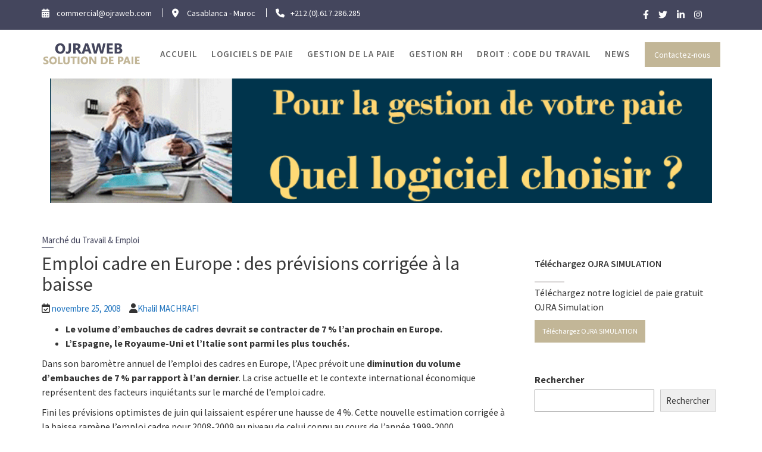

--- FILE ---
content_type: text/html; charset=UTF-8
request_url: https://blog.ojraweb.com/emploi-cadre-en-europe-des-previsions-corrigee-a-la-baisse/
body_size: 80308
content:
        <!DOCTYPE html><html lang="fr-FR">
        	<head>
		<!-- ADDED : 2023.05.25 ! START -->
		<!-- Google tag (gtag.js) -->
		<script async src="https://www.googletagmanager.com/gtag/js?id=G-0XR9PF08YN"></script>
		<script>
		  window.dataLayer = window.dataLayer || [];
		  function gtag(){dataLayer.push(arguments);}
		  gtag('js', new Date());

		  gtag('config', 'G-0XR9PF08YN');
		</script>
		<!-- ADDED : 2023.05.25 ! END -->
		        <meta charset="UTF-8">
         <meta name="viewport" content="width=device-width, initial-scale=1, maximum-scale=1, user-scalable=no">
        <link rel="profile" href="//gmpg.org/xfn/11">
        <title>Emploi cadre en Europe : des prévisions corrigée à la baisse | BLOG OJRAWEB</title>
<meta name='robots' content='max-image-preview:large' />
<link rel='dns-prefetch' href='//fonts.googleapis.com' />
<link rel="alternate" type="application/rss+xml" title="BLOG OJRAWEB &raquo; Flux" href="https://blog.ojraweb.com/feed/" />
<link rel="alternate" type="application/rss+xml" title="BLOG OJRAWEB &raquo; Flux des commentaires" href="https://blog.ojraweb.com/comments/feed/" />
<script type="text/javascript" id="wpp-js" src="https://blog.ojraweb.com/wp-content/plugins/wordpress-popular-posts/assets/js/wpp.js?ver=7.3.6" data-sampling="0" data-sampling-rate="100" data-api-url="https://blog.ojraweb.com/wp-json/wordpress-popular-posts" data-post-id="259" data-token="9807f465e0" data-lang="0" data-debug="1"></script>
<link rel="alternate" type="application/rss+xml" title="BLOG OJRAWEB &raquo; Emploi cadre en Europe : des prévisions corrigée à la baisse Flux des commentaires" href="https://blog.ojraweb.com/emploi-cadre-en-europe-des-previsions-corrigee-a-la-baisse/feed/" />
<script type="text/javascript">
/* <![CDATA[ */
window._wpemojiSettings = {"baseUrl":"https:\/\/s.w.org\/images\/core\/emoji\/15.0.3\/72x72\/","ext":".png","svgUrl":"https:\/\/s.w.org\/images\/core\/emoji\/15.0.3\/svg\/","svgExt":".svg","source":{"concatemoji":"https:\/\/blog.ojraweb.com\/wp-includes\/js\/wp-emoji-release.min.js?ver=6.5.7"}};
/*! This file is auto-generated */
!function(i,n){var o,s,e;function c(e){try{var t={supportTests:e,timestamp:(new Date).valueOf()};sessionStorage.setItem(o,JSON.stringify(t))}catch(e){}}function p(e,t,n){e.clearRect(0,0,e.canvas.width,e.canvas.height),e.fillText(t,0,0);var t=new Uint32Array(e.getImageData(0,0,e.canvas.width,e.canvas.height).data),r=(e.clearRect(0,0,e.canvas.width,e.canvas.height),e.fillText(n,0,0),new Uint32Array(e.getImageData(0,0,e.canvas.width,e.canvas.height).data));return t.every(function(e,t){return e===r[t]})}function u(e,t,n){switch(t){case"flag":return n(e,"\ud83c\udff3\ufe0f\u200d\u26a7\ufe0f","\ud83c\udff3\ufe0f\u200b\u26a7\ufe0f")?!1:!n(e,"\ud83c\uddfa\ud83c\uddf3","\ud83c\uddfa\u200b\ud83c\uddf3")&&!n(e,"\ud83c\udff4\udb40\udc67\udb40\udc62\udb40\udc65\udb40\udc6e\udb40\udc67\udb40\udc7f","\ud83c\udff4\u200b\udb40\udc67\u200b\udb40\udc62\u200b\udb40\udc65\u200b\udb40\udc6e\u200b\udb40\udc67\u200b\udb40\udc7f");case"emoji":return!n(e,"\ud83d\udc26\u200d\u2b1b","\ud83d\udc26\u200b\u2b1b")}return!1}function f(e,t,n){var r="undefined"!=typeof WorkerGlobalScope&&self instanceof WorkerGlobalScope?new OffscreenCanvas(300,150):i.createElement("canvas"),a=r.getContext("2d",{willReadFrequently:!0}),o=(a.textBaseline="top",a.font="600 32px Arial",{});return e.forEach(function(e){o[e]=t(a,e,n)}),o}function t(e){var t=i.createElement("script");t.src=e,t.defer=!0,i.head.appendChild(t)}"undefined"!=typeof Promise&&(o="wpEmojiSettingsSupports",s=["flag","emoji"],n.supports={everything:!0,everythingExceptFlag:!0},e=new Promise(function(e){i.addEventListener("DOMContentLoaded",e,{once:!0})}),new Promise(function(t){var n=function(){try{var e=JSON.parse(sessionStorage.getItem(o));if("object"==typeof e&&"number"==typeof e.timestamp&&(new Date).valueOf()<e.timestamp+604800&&"object"==typeof e.supportTests)return e.supportTests}catch(e){}return null}();if(!n){if("undefined"!=typeof Worker&&"undefined"!=typeof OffscreenCanvas&&"undefined"!=typeof URL&&URL.createObjectURL&&"undefined"!=typeof Blob)try{var e="postMessage("+f.toString()+"("+[JSON.stringify(s),u.toString(),p.toString()].join(",")+"));",r=new Blob([e],{type:"text/javascript"}),a=new Worker(URL.createObjectURL(r),{name:"wpTestEmojiSupports"});return void(a.onmessage=function(e){c(n=e.data),a.terminate(),t(n)})}catch(e){}c(n=f(s,u,p))}t(n)}).then(function(e){for(var t in e)n.supports[t]=e[t],n.supports.everything=n.supports.everything&&n.supports[t],"flag"!==t&&(n.supports.everythingExceptFlag=n.supports.everythingExceptFlag&&n.supports[t]);n.supports.everythingExceptFlag=n.supports.everythingExceptFlag&&!n.supports.flag,n.DOMReady=!1,n.readyCallback=function(){n.DOMReady=!0}}).then(function(){return e}).then(function(){var e;n.supports.everything||(n.readyCallback(),(e=n.source||{}).concatemoji?t(e.concatemoji):e.wpemoji&&e.twemoji&&(t(e.twemoji),t(e.wpemoji)))}))}((window,document),window._wpemojiSettings);
/* ]]> */
</script>
<link rel='stylesheet' id='structured-content-frontend-css' href='https://blog.ojraweb.com/wp-content/plugins/structured-content/dist/blocks.style.build.css?ver=1.7.0' type='text/css' media='all' />
<style id='wp-emoji-styles-inline-css' type='text/css'>

	img.wp-smiley, img.emoji {
		display: inline !important;
		border: none !important;
		box-shadow: none !important;
		height: 1em !important;
		width: 1em !important;
		margin: 0 0.07em !important;
		vertical-align: -0.1em !important;
		background: none !important;
		padding: 0 !important;
	}
</style>
<link rel='stylesheet' id='wp-block-library-css' href='https://blog.ojraweb.com/wp-includes/css/dist/block-library/style.min.css?ver=6.5.7' type='text/css' media='all' />
<style id='wp-block-library-theme-inline-css' type='text/css'>
.wp-block-audio figcaption{color:#555;font-size:13px;text-align:center}.is-dark-theme .wp-block-audio figcaption{color:#ffffffa6}.wp-block-audio{margin:0 0 1em}.wp-block-code{border:1px solid #ccc;border-radius:4px;font-family:Menlo,Consolas,monaco,monospace;padding:.8em 1em}.wp-block-embed figcaption{color:#555;font-size:13px;text-align:center}.is-dark-theme .wp-block-embed figcaption{color:#ffffffa6}.wp-block-embed{margin:0 0 1em}.blocks-gallery-caption{color:#555;font-size:13px;text-align:center}.is-dark-theme .blocks-gallery-caption{color:#ffffffa6}.wp-block-image figcaption{color:#555;font-size:13px;text-align:center}.is-dark-theme .wp-block-image figcaption{color:#ffffffa6}.wp-block-image{margin:0 0 1em}.wp-block-pullquote{border-bottom:4px solid;border-top:4px solid;color:currentColor;margin-bottom:1.75em}.wp-block-pullquote cite,.wp-block-pullquote footer,.wp-block-pullquote__citation{color:currentColor;font-size:.8125em;font-style:normal;text-transform:uppercase}.wp-block-quote{border-left:.25em solid;margin:0 0 1.75em;padding-left:1em}.wp-block-quote cite,.wp-block-quote footer{color:currentColor;font-size:.8125em;font-style:normal;position:relative}.wp-block-quote.has-text-align-right{border-left:none;border-right:.25em solid;padding-left:0;padding-right:1em}.wp-block-quote.has-text-align-center{border:none;padding-left:0}.wp-block-quote.is-large,.wp-block-quote.is-style-large,.wp-block-quote.is-style-plain{border:none}.wp-block-search .wp-block-search__label{font-weight:700}.wp-block-search__button{border:1px solid #ccc;padding:.375em .625em}:where(.wp-block-group.has-background){padding:1.25em 2.375em}.wp-block-separator.has-css-opacity{opacity:.4}.wp-block-separator{border:none;border-bottom:2px solid;margin-left:auto;margin-right:auto}.wp-block-separator.has-alpha-channel-opacity{opacity:1}.wp-block-separator:not(.is-style-wide):not(.is-style-dots){width:100px}.wp-block-separator.has-background:not(.is-style-dots){border-bottom:none;height:1px}.wp-block-separator.has-background:not(.is-style-wide):not(.is-style-dots){height:2px}.wp-block-table{margin:0 0 1em}.wp-block-table td,.wp-block-table th{word-break:normal}.wp-block-table figcaption{color:#555;font-size:13px;text-align:center}.is-dark-theme .wp-block-table figcaption{color:#ffffffa6}.wp-block-video figcaption{color:#555;font-size:13px;text-align:center}.is-dark-theme .wp-block-video figcaption{color:#ffffffa6}.wp-block-video{margin:0 0 1em}.wp-block-template-part.has-background{margin-bottom:0;margin-top:0;padding:1.25em 2.375em}
</style>
<style id='bp-login-form-style-inline-css' type='text/css'>
.widget_bp_core_login_widget .bp-login-widget-user-avatar{float:left}.widget_bp_core_login_widget .bp-login-widget-user-links{margin-left:70px}#bp-login-widget-form label{display:block;font-weight:600;margin:15px 0 5px;width:auto}#bp-login-widget-form input[type=password],#bp-login-widget-form input[type=text]{background-color:#fafafa;border:1px solid #d6d6d6;border-radius:0;font:inherit;font-size:100%;padding:.5em;width:100%}#bp-login-widget-form .bp-login-widget-register-link,#bp-login-widget-form .login-submit{display:inline;width:-moz-fit-content;width:fit-content}#bp-login-widget-form .bp-login-widget-register-link{margin-left:1em}#bp-login-widget-form .bp-login-widget-register-link a{filter:invert(1)}#bp-login-widget-form .bp-login-widget-pwd-link{font-size:80%}

</style>
<style id='bp-member-style-inline-css' type='text/css'>
[data-type="bp/member"] input.components-placeholder__input{border:1px solid #757575;border-radius:2px;flex:1 1 auto;padding:6px 8px}.bp-block-member{position:relative}.bp-block-member .member-content{display:flex}.bp-block-member .user-nicename{display:block}.bp-block-member .user-nicename a{border:none;color:currentColor;text-decoration:none}.bp-block-member .bp-profile-button{width:100%}.bp-block-member .bp-profile-button a.button{bottom:10px;display:inline-block;margin:18px 0 0;position:absolute;right:0}.bp-block-member.has-cover .item-header-avatar,.bp-block-member.has-cover .member-content,.bp-block-member.has-cover .member-description{z-index:2}.bp-block-member.has-cover .member-content,.bp-block-member.has-cover .member-description{padding-top:75px}.bp-block-member.has-cover .bp-member-cover-image{background-color:#c5c5c5;background-position:top;background-repeat:no-repeat;background-size:cover;border:0;display:block;height:150px;left:0;margin:0;padding:0;position:absolute;top:0;width:100%;z-index:1}.bp-block-member img.avatar{height:auto;width:auto}.bp-block-member.avatar-none .item-header-avatar{display:none}.bp-block-member.avatar-none.has-cover{min-height:200px}.bp-block-member.avatar-full{min-height:150px}.bp-block-member.avatar-full .item-header-avatar{width:180px}.bp-block-member.avatar-thumb .member-content{align-items:center;min-height:50px}.bp-block-member.avatar-thumb .item-header-avatar{width:70px}.bp-block-member.avatar-full.has-cover{min-height:300px}.bp-block-member.avatar-full.has-cover .item-header-avatar{width:200px}.bp-block-member.avatar-full.has-cover img.avatar{background:#fffc;border:2px solid #fff;margin-left:20px}.bp-block-member.avatar-thumb.has-cover .item-header-avatar{padding-top:75px}.entry .entry-content .bp-block-member .user-nicename a{border:none;color:currentColor;text-decoration:none}

</style>
<style id='bp-members-style-inline-css' type='text/css'>
[data-type="bp/members"] .components-placeholder.is-appender{min-height:0}[data-type="bp/members"] .components-placeholder.is-appender .components-placeholder__label:empty{display:none}[data-type="bp/members"] .components-placeholder input.components-placeholder__input{border:1px solid #757575;border-radius:2px;flex:1 1 auto;padding:6px 8px}[data-type="bp/members"].avatar-none .member-description{width:calc(100% - 44px)}[data-type="bp/members"].avatar-full .member-description{width:calc(100% - 224px)}[data-type="bp/members"].avatar-thumb .member-description{width:calc(100% - 114px)}[data-type="bp/members"] .member-content{position:relative}[data-type="bp/members"] .member-content .is-right{position:absolute;right:2px;top:2px}[data-type="bp/members"] .columns-2 .member-content .member-description,[data-type="bp/members"] .columns-3 .member-content .member-description,[data-type="bp/members"] .columns-4 .member-content .member-description{padding-left:44px;width:calc(100% - 44px)}[data-type="bp/members"] .columns-3 .is-right{right:-10px}[data-type="bp/members"] .columns-4 .is-right{right:-50px}.bp-block-members.is-grid{display:flex;flex-wrap:wrap;padding:0}.bp-block-members.is-grid .member-content{margin:0 1.25em 1.25em 0;width:100%}@media(min-width:600px){.bp-block-members.columns-2 .member-content{width:calc(50% - .625em)}.bp-block-members.columns-2 .member-content:nth-child(2n){margin-right:0}.bp-block-members.columns-3 .member-content{width:calc(33.33333% - .83333em)}.bp-block-members.columns-3 .member-content:nth-child(3n){margin-right:0}.bp-block-members.columns-4 .member-content{width:calc(25% - .9375em)}.bp-block-members.columns-4 .member-content:nth-child(4n){margin-right:0}}.bp-block-members .member-content{display:flex;flex-direction:column;padding-bottom:1em;text-align:center}.bp-block-members .member-content .item-header-avatar,.bp-block-members .member-content .member-description{width:100%}.bp-block-members .member-content .item-header-avatar{margin:0 auto}.bp-block-members .member-content .item-header-avatar img.avatar{display:inline-block}@media(min-width:600px){.bp-block-members .member-content{flex-direction:row;text-align:left}.bp-block-members .member-content .item-header-avatar,.bp-block-members .member-content .member-description{width:auto}.bp-block-members .member-content .item-header-avatar{margin:0}}.bp-block-members .member-content .user-nicename{display:block}.bp-block-members .member-content .user-nicename a{border:none;color:currentColor;text-decoration:none}.bp-block-members .member-content time{color:#767676;display:block;font-size:80%}.bp-block-members.avatar-none .item-header-avatar{display:none}.bp-block-members.avatar-full{min-height:190px}.bp-block-members.avatar-full .item-header-avatar{width:180px}.bp-block-members.avatar-thumb .member-content{min-height:80px}.bp-block-members.avatar-thumb .item-header-avatar{width:70px}.bp-block-members.columns-2 .member-content,.bp-block-members.columns-3 .member-content,.bp-block-members.columns-4 .member-content{display:block;text-align:center}.bp-block-members.columns-2 .member-content .item-header-avatar,.bp-block-members.columns-3 .member-content .item-header-avatar,.bp-block-members.columns-4 .member-content .item-header-avatar{margin:0 auto}.bp-block-members img.avatar{height:auto;max-width:-moz-fit-content;max-width:fit-content;width:auto}.bp-block-members .member-content.has-activity{align-items:center}.bp-block-members .member-content.has-activity .item-header-avatar{padding-right:1em}.bp-block-members .member-content.has-activity .wp-block-quote{margin-bottom:0;text-align:left}.bp-block-members .member-content.has-activity .wp-block-quote cite a,.entry .entry-content .bp-block-members .user-nicename a{border:none;color:currentColor;text-decoration:none}

</style>
<style id='bp-dynamic-members-style-inline-css' type='text/css'>
.bp-dynamic-block-container .item-options{font-size:.5em;margin:0 0 1em;padding:1em 0}.bp-dynamic-block-container .item-options a.selected{font-weight:600}.bp-dynamic-block-container ul.item-list{list-style:none;margin:1em 0;padding-left:0}.bp-dynamic-block-container ul.item-list li{margin-bottom:1em}.bp-dynamic-block-container ul.item-list li:after,.bp-dynamic-block-container ul.item-list li:before{content:" ";display:table}.bp-dynamic-block-container ul.item-list li:after{clear:both}.bp-dynamic-block-container ul.item-list li .item-avatar{float:left;width:60px}.bp-dynamic-block-container ul.item-list li .item{margin-left:70px}

</style>
<style id='bp-online-members-style-inline-css' type='text/css'>
.widget_bp_core_whos_online_widget .avatar-block,[data-type="bp/online-members"] .avatar-block{display:flex;flex-flow:row wrap}.widget_bp_core_whos_online_widget .avatar-block img,[data-type="bp/online-members"] .avatar-block img{margin:.5em}

</style>
<style id='bp-active-members-style-inline-css' type='text/css'>
.widget_bp_core_recently_active_widget .avatar-block,[data-type="bp/active-members"] .avatar-block{display:flex;flex-flow:row wrap}.widget_bp_core_recently_active_widget .avatar-block img,[data-type="bp/active-members"] .avatar-block img{margin:.5em}

</style>
<style id='bp-latest-activities-style-inline-css' type='text/css'>
.bp-latest-activities .components-flex.components-select-control select[multiple]{height:auto;padding:0 8px}.bp-latest-activities .components-flex.components-select-control select[multiple]+.components-input-control__suffix svg{display:none}.bp-latest-activities-block a,.entry .entry-content .bp-latest-activities-block a{border:none;text-decoration:none}.bp-latest-activities-block .activity-list.item-list blockquote{border:none;padding:0}.bp-latest-activities-block .activity-list.item-list blockquote .activity-item:not(.mini){box-shadow:1px 0 4px #00000026;padding:0 1em;position:relative}.bp-latest-activities-block .activity-list.item-list blockquote .activity-item:not(.mini):after,.bp-latest-activities-block .activity-list.item-list blockquote .activity-item:not(.mini):before{border-color:#0000;border-style:solid;content:"";display:block;height:0;left:15px;position:absolute;width:0}.bp-latest-activities-block .activity-list.item-list blockquote .activity-item:not(.mini):before{border-top-color:#00000026;border-width:9px;bottom:-18px;left:14px}.bp-latest-activities-block .activity-list.item-list blockquote .activity-item:not(.mini):after{border-top-color:#fff;border-width:8px;bottom:-16px}.bp-latest-activities-block .activity-list.item-list blockquote .activity-item.mini .avatar{display:inline-block;height:20px;margin-right:2px;vertical-align:middle;width:20px}.bp-latest-activities-block .activity-list.item-list footer{align-items:center;display:flex}.bp-latest-activities-block .activity-list.item-list footer img.avatar{border:none;display:inline-block;margin-right:.5em}.bp-latest-activities-block .activity-list.item-list footer .activity-time-since{font-size:90%}.bp-latest-activities-block .widget-error{border-left:4px solid #0b80a4;box-shadow:1px 0 4px #00000026}.bp-latest-activities-block .widget-error p{padding:0 1em}

</style>
<style id='classic-theme-styles-inline-css' type='text/css'>
/*! This file is auto-generated */
.wp-block-button__link{color:#fff;background-color:#32373c;border-radius:9999px;box-shadow:none;text-decoration:none;padding:calc(.667em + 2px) calc(1.333em + 2px);font-size:1.125em}.wp-block-file__button{background:#32373c;color:#fff;text-decoration:none}
</style>
<style id='global-styles-inline-css' type='text/css'>
body{--wp--preset--color--black: #000000;--wp--preset--color--cyan-bluish-gray: #abb8c3;--wp--preset--color--white: #ffffff;--wp--preset--color--pale-pink: #f78da7;--wp--preset--color--vivid-red: #cf2e2e;--wp--preset--color--luminous-vivid-orange: #ff6900;--wp--preset--color--luminous-vivid-amber: #fcb900;--wp--preset--color--light-green-cyan: #7bdcb5;--wp--preset--color--vivid-green-cyan: #00d084;--wp--preset--color--pale-cyan-blue: #8ed1fc;--wp--preset--color--vivid-cyan-blue: #0693e3;--wp--preset--color--vivid-purple: #9b51e0;--wp--preset--gradient--vivid-cyan-blue-to-vivid-purple: linear-gradient(135deg,rgba(6,147,227,1) 0%,rgb(155,81,224) 100%);--wp--preset--gradient--light-green-cyan-to-vivid-green-cyan: linear-gradient(135deg,rgb(122,220,180) 0%,rgb(0,208,130) 100%);--wp--preset--gradient--luminous-vivid-amber-to-luminous-vivid-orange: linear-gradient(135deg,rgba(252,185,0,1) 0%,rgba(255,105,0,1) 100%);--wp--preset--gradient--luminous-vivid-orange-to-vivid-red: linear-gradient(135deg,rgba(255,105,0,1) 0%,rgb(207,46,46) 100%);--wp--preset--gradient--very-light-gray-to-cyan-bluish-gray: linear-gradient(135deg,rgb(238,238,238) 0%,rgb(169,184,195) 100%);--wp--preset--gradient--cool-to-warm-spectrum: linear-gradient(135deg,rgb(74,234,220) 0%,rgb(151,120,209) 20%,rgb(207,42,186) 40%,rgb(238,44,130) 60%,rgb(251,105,98) 80%,rgb(254,248,76) 100%);--wp--preset--gradient--blush-light-purple: linear-gradient(135deg,rgb(255,206,236) 0%,rgb(152,150,240) 100%);--wp--preset--gradient--blush-bordeaux: linear-gradient(135deg,rgb(254,205,165) 0%,rgb(254,45,45) 50%,rgb(107,0,62) 100%);--wp--preset--gradient--luminous-dusk: linear-gradient(135deg,rgb(255,203,112) 0%,rgb(199,81,192) 50%,rgb(65,88,208) 100%);--wp--preset--gradient--pale-ocean: linear-gradient(135deg,rgb(255,245,203) 0%,rgb(182,227,212) 50%,rgb(51,167,181) 100%);--wp--preset--gradient--electric-grass: linear-gradient(135deg,rgb(202,248,128) 0%,rgb(113,206,126) 100%);--wp--preset--gradient--midnight: linear-gradient(135deg,rgb(2,3,129) 0%,rgb(40,116,252) 100%);--wp--preset--font-size--small: 13px;--wp--preset--font-size--medium: 20px;--wp--preset--font-size--large: 36px;--wp--preset--font-size--x-large: 42px;--wp--preset--spacing--20: 0.44rem;--wp--preset--spacing--30: 0.67rem;--wp--preset--spacing--40: 1rem;--wp--preset--spacing--50: 1.5rem;--wp--preset--spacing--60: 2.25rem;--wp--preset--spacing--70: 3.38rem;--wp--preset--spacing--80: 5.06rem;--wp--preset--shadow--natural: 6px 6px 9px rgba(0, 0, 0, 0.2);--wp--preset--shadow--deep: 12px 12px 50px rgba(0, 0, 0, 0.4);--wp--preset--shadow--sharp: 6px 6px 0px rgba(0, 0, 0, 0.2);--wp--preset--shadow--outlined: 6px 6px 0px -3px rgba(255, 255, 255, 1), 6px 6px rgba(0, 0, 0, 1);--wp--preset--shadow--crisp: 6px 6px 0px rgba(0, 0, 0, 1);}:where(.is-layout-flex){gap: 0.5em;}:where(.is-layout-grid){gap: 0.5em;}body .is-layout-flex{display: flex;}body .is-layout-flex{flex-wrap: wrap;align-items: center;}body .is-layout-flex > *{margin: 0;}body .is-layout-grid{display: grid;}body .is-layout-grid > *{margin: 0;}:where(.wp-block-columns.is-layout-flex){gap: 2em;}:where(.wp-block-columns.is-layout-grid){gap: 2em;}:where(.wp-block-post-template.is-layout-flex){gap: 1.25em;}:where(.wp-block-post-template.is-layout-grid){gap: 1.25em;}.has-black-color{color: var(--wp--preset--color--black) !important;}.has-cyan-bluish-gray-color{color: var(--wp--preset--color--cyan-bluish-gray) !important;}.has-white-color{color: var(--wp--preset--color--white) !important;}.has-pale-pink-color{color: var(--wp--preset--color--pale-pink) !important;}.has-vivid-red-color{color: var(--wp--preset--color--vivid-red) !important;}.has-luminous-vivid-orange-color{color: var(--wp--preset--color--luminous-vivid-orange) !important;}.has-luminous-vivid-amber-color{color: var(--wp--preset--color--luminous-vivid-amber) !important;}.has-light-green-cyan-color{color: var(--wp--preset--color--light-green-cyan) !important;}.has-vivid-green-cyan-color{color: var(--wp--preset--color--vivid-green-cyan) !important;}.has-pale-cyan-blue-color{color: var(--wp--preset--color--pale-cyan-blue) !important;}.has-vivid-cyan-blue-color{color: var(--wp--preset--color--vivid-cyan-blue) !important;}.has-vivid-purple-color{color: var(--wp--preset--color--vivid-purple) !important;}.has-black-background-color{background-color: var(--wp--preset--color--black) !important;}.has-cyan-bluish-gray-background-color{background-color: var(--wp--preset--color--cyan-bluish-gray) !important;}.has-white-background-color{background-color: var(--wp--preset--color--white) !important;}.has-pale-pink-background-color{background-color: var(--wp--preset--color--pale-pink) !important;}.has-vivid-red-background-color{background-color: var(--wp--preset--color--vivid-red) !important;}.has-luminous-vivid-orange-background-color{background-color: var(--wp--preset--color--luminous-vivid-orange) !important;}.has-luminous-vivid-amber-background-color{background-color: var(--wp--preset--color--luminous-vivid-amber) !important;}.has-light-green-cyan-background-color{background-color: var(--wp--preset--color--light-green-cyan) !important;}.has-vivid-green-cyan-background-color{background-color: var(--wp--preset--color--vivid-green-cyan) !important;}.has-pale-cyan-blue-background-color{background-color: var(--wp--preset--color--pale-cyan-blue) !important;}.has-vivid-cyan-blue-background-color{background-color: var(--wp--preset--color--vivid-cyan-blue) !important;}.has-vivid-purple-background-color{background-color: var(--wp--preset--color--vivid-purple) !important;}.has-black-border-color{border-color: var(--wp--preset--color--black) !important;}.has-cyan-bluish-gray-border-color{border-color: var(--wp--preset--color--cyan-bluish-gray) !important;}.has-white-border-color{border-color: var(--wp--preset--color--white) !important;}.has-pale-pink-border-color{border-color: var(--wp--preset--color--pale-pink) !important;}.has-vivid-red-border-color{border-color: var(--wp--preset--color--vivid-red) !important;}.has-luminous-vivid-orange-border-color{border-color: var(--wp--preset--color--luminous-vivid-orange) !important;}.has-luminous-vivid-amber-border-color{border-color: var(--wp--preset--color--luminous-vivid-amber) !important;}.has-light-green-cyan-border-color{border-color: var(--wp--preset--color--light-green-cyan) !important;}.has-vivid-green-cyan-border-color{border-color: var(--wp--preset--color--vivid-green-cyan) !important;}.has-pale-cyan-blue-border-color{border-color: var(--wp--preset--color--pale-cyan-blue) !important;}.has-vivid-cyan-blue-border-color{border-color: var(--wp--preset--color--vivid-cyan-blue) !important;}.has-vivid-purple-border-color{border-color: var(--wp--preset--color--vivid-purple) !important;}.has-vivid-cyan-blue-to-vivid-purple-gradient-background{background: var(--wp--preset--gradient--vivid-cyan-blue-to-vivid-purple) !important;}.has-light-green-cyan-to-vivid-green-cyan-gradient-background{background: var(--wp--preset--gradient--light-green-cyan-to-vivid-green-cyan) !important;}.has-luminous-vivid-amber-to-luminous-vivid-orange-gradient-background{background: var(--wp--preset--gradient--luminous-vivid-amber-to-luminous-vivid-orange) !important;}.has-luminous-vivid-orange-to-vivid-red-gradient-background{background: var(--wp--preset--gradient--luminous-vivid-orange-to-vivid-red) !important;}.has-very-light-gray-to-cyan-bluish-gray-gradient-background{background: var(--wp--preset--gradient--very-light-gray-to-cyan-bluish-gray) !important;}.has-cool-to-warm-spectrum-gradient-background{background: var(--wp--preset--gradient--cool-to-warm-spectrum) !important;}.has-blush-light-purple-gradient-background{background: var(--wp--preset--gradient--blush-light-purple) !important;}.has-blush-bordeaux-gradient-background{background: var(--wp--preset--gradient--blush-bordeaux) !important;}.has-luminous-dusk-gradient-background{background: var(--wp--preset--gradient--luminous-dusk) !important;}.has-pale-ocean-gradient-background{background: var(--wp--preset--gradient--pale-ocean) !important;}.has-electric-grass-gradient-background{background: var(--wp--preset--gradient--electric-grass) !important;}.has-midnight-gradient-background{background: var(--wp--preset--gradient--midnight) !important;}.has-small-font-size{font-size: var(--wp--preset--font-size--small) !important;}.has-medium-font-size{font-size: var(--wp--preset--font-size--medium) !important;}.has-large-font-size{font-size: var(--wp--preset--font-size--large) !important;}.has-x-large-font-size{font-size: var(--wp--preset--font-size--x-large) !important;}
.wp-block-navigation a:where(:not(.wp-element-button)){color: inherit;}
:where(.wp-block-post-template.is-layout-flex){gap: 1.25em;}:where(.wp-block-post-template.is-layout-grid){gap: 1.25em;}
:where(.wp-block-columns.is-layout-flex){gap: 2em;}:where(.wp-block-columns.is-layout-grid){gap: 2em;}
.wp-block-pullquote{font-size: 1.5em;line-height: 1.6;}
</style>
<link rel='stylesheet' id='posts-from-category-widget-stylesheet-css' href='https://blog.ojraweb.com/wp-content/plugins/posts-in-category-widget/style.css?ver=1.2.0' type='text/css' media='all' />
<link rel='stylesheet' id='ft_viewed_stylesheet-css' href='https://blog.ojraweb.com/wp-content/plugins/posts-viewed-recently/css/ftViewedPostsStyle.css?ver=6.5.7' type='text/css' media='all' />
<link rel='stylesheet' id='raratheme-companion-css' href='https://blog.ojraweb.com/wp-content/plugins/raratheme-companion/public/css/raratheme-companion-public.min.css?ver=1.4.3' type='text/css' media='all' />
<link rel='stylesheet' id='wordpress-popular-posts-css-css' href='https://blog.ojraweb.com/wp-content/plugins/wordpress-popular-posts/assets/css/wpp.css?ver=7.3.6' type='text/css' media='all' />
<link rel='stylesheet' id='lawyer-zone-googleapis-css' href='//fonts.googleapis.com/css?family=Playfair+Display:400,400i,700,700i,900,900i|Source+Sans+Pro:200,200i,300,300i,400,400i,600,600i,700,700i,900,900i' type='text/css' media='all' />
<link rel='stylesheet' id='bootstrap-css' href='https://blog.ojraweb.com/wp-content/themes/lawyer-zone/assets/library/bootstrap/css/bootstrap.min.css?ver=3.3.6' type='text/css' media='all' />
<link rel='stylesheet' id='font-awesome-css' href='https://blog.ojraweb.com/wp-content/themes/lawyer-zone/assets/library/Font-Awesome/css/font-awesome.min.css?ver=4.5.0' type='text/css' media='all' />
<link rel='stylesheet' id='slick-css' href='https://blog.ojraweb.com/wp-content/themes/lawyer-zone/assets/library/slick/slick.css?ver=1.3.3' type='text/css' media='all' />
<link rel='stylesheet' id='magnific-popup-css' href='https://blog.ojraweb.com/wp-content/themes/lawyer-zone/assets/library/magnific-popup/magnific-popup.css?ver=1.1.0' type='text/css' media='all' />
<link rel='stylesheet' id='lawyer-zone-style-css' href='https://blog.ojraweb.com/wp-content/themes/lawyer-zone/style.css?ver=6.5.7' type='text/css' media='all' />
<style id='lawyer-zone-style-inline-css' type='text/css'>

            .top-header{
                background-color: #44465d;
            }
            .site-footer{
                background-color: #1f1f1f;
            }
            .copy-right{
                background-color: #2d2d2d;
            }
	        .site-title:hover,
	        .site-title a:hover,
            .news-notice-content .news-content a:hover,
			 .at-social .socials li a,
			 .primary-color,
			 article.post .entry-header .cat-links a,
			 #lawyer-zone-breadcrumbs a:hover,
			 .woocommerce .star-rating, 
            .woocommerce ul.products li.product .star-rating,
            .woocommerce p.stars a,
            .woocommerce ul.products li.product .price,
            .woocommerce ul.products li.product .price ins .amount,
            .woocommerce a.button.add_to_cart_button:hover,
            .woocommerce a.added_to_cart:hover,
            .woocommerce a.button.product_type_grouped:hover,
            .woocommerce a.button.product_type_external:hover,
            .woocommerce .cart .button:hover,
            .woocommerce .cart input.button:hover,
            .woocommerce #respond input#submit.alt:hover,
			.woocommerce a.button.alt:hover,
			.woocommerce button.button.alt:hover,
			.woocommerce input.button.alt:hover,
			.woocommerce .woocommerce-info .button:hover,
			.woocommerce .widget_shopping_cart_content .buttons a.button:hover,
			.woocommerce div.product .woocommerce-tabs ul.tabs li a,
			.woocommerce-message::before,
			i.slick-arrow:hover,
			.acme-contact .contact-page-content ul li strong,
            .main-navigation .acme-normal-page .current_page_item a,
            .main-navigation .acme-normal-page .current-menu-item a,
            .main-navigation .active a,
            .main-navigation .navbar-nav >li a:hover,
            .main-navigation li li a:hover{
                color: #44465d;
            }
            .navbar .navbar-toggle:hover,
            .main-navigation .current_page_ancestor > a:before,
            .comment-form .form-submit input,
            .btn-primary,
            .wpcf7-form input.wpcf7-submit,
            .wpcf7-form input.wpcf7-submit:hover,
            .sm-up-container,
            .btn-primary.btn-reverse:before,
            #at-shortcode-bootstrap-modal .modal-header,
            .primary-bg,
			.navigation.pagination .nav-links .page-numbers.current,
			.navigation.pagination .nav-links a.page-numbers:hover,
			.woocommerce .product .onsale,
			.woocommerce a.button.add_to_cart_button,
			.woocommerce a.added_to_cart,
			.woocommerce a.button.product_type_grouped,
			.woocommerce a.button.product_type_external,
			.woocommerce .single-product #respond input#submit.alt,
			.woocommerce .single-product a.button.alt,
			.woocommerce .single-product button.button.alt,
			.woocommerce .single-product input.button.alt,
			.woocommerce #respond input#submit.alt,
			.woocommerce a.button.alt,
			.woocommerce button.button.alt,
			.woocommerce input.button.alt,
			.woocommerce .widget_shopping_cart_content .buttons a.button,
			.woocommerce div.product .woocommerce-tabs ul.tabs li:hover,
			.woocommerce div.product .woocommerce-tabs ul.tabs li.active,
			.woocommerce .cart .button,
			.woocommerce .cart input.button,
			.woocommerce input.button:disabled, 
			.woocommerce input.button:disabled[disabled],
			.woocommerce input.button:disabled:hover, 
			.woocommerce input.button:disabled[disabled]:hover,
			 .woocommerce nav.woocommerce-pagination ul li a:focus, 
			 .woocommerce nav.woocommerce-pagination ul li a:hover, 
			 .woocommerce nav.woocommerce-pagination ul li span.current,
			 .woocommerce a.button.wc-forward,
			 .woocommerce .widget_price_filter .ui-slider .ui-slider-range,
			 .woocommerce .widget_price_filter .ui-slider .ui-slider-handle,
			 .navbar .cart-wrap .acme-cart-views a span,
			 .acme-gallery .read-more,
             .woocommerce-MyAccount-navigation ul > li> a:hover,
             .woocommerce-MyAccount-navigation ul > li.is-active > a{
                background-color: #44465d;
                color:#fff;
                border:1px solid #44465d;
            }
            .woocommerce .cart .button, 
            .woocommerce .cart input.button,
            .woocommerce a.button.add_to_cart_button,
            .woocommerce a.added_to_cart,
            .woocommerce a.button.product_type_grouped,
            .woocommerce a.button.product_type_external,
            .woocommerce .cart .button,
            .woocommerce .cart input.button,
            .woocommerce .single-product #respond input#submit.alt,
			.woocommerce .single-product a.button.alt,
			.woocommerce .single-product button.button.alt,
			.woocommerce .single-product input.button.alt,
			.woocommerce #respond input#submit.alt,
			.woocommerce a.button.alt,
			.woocommerce button.button.alt,
			.woocommerce input.button.alt,
			.woocommerce .widget_shopping_cart_content .buttons a.button,
			.woocommerce div.product .woocommerce-tabs ul.tabs:before{
                border: 1px solid #44465d;
            }
            .blog article.sticky{
                border-bottom: 2px solid #44465d;
            }
        a,
        .posted-on a,
        .single-item .fa,
        .author.vcard a,
        .cat-links a,
        .comments-link a,
        .edit-link a,
        .tags-links a,
        .byline a,
        .nav-links a,
        .widget li a,
        .entry-meta i.fa, 
        .entry-footer i.fa
         {
            color: #1e73be;
        }
        a:hover,
        a:active,
        a:focus,
        .posted-on a:hover,
        .single-item .fa:hover,
        .author.vcard a:hover,
        .cat-links a:hover,
        .comments-link a:hover,
        .edit-link a:hover,
        .tags-links a:hover,
        .byline a:hover,
        .nav-links a:hover,
        .widget li a:hover{
            color: #c2b697;
        }
       .btn-reverse{
            color: #44465d;
        }
       .btn-reverse:hover,
       .image-slider-wrapper .slider-content .btn-reverse:hover,
       .at-widgets.at-parallax .btn-reverse:hover{
            background: #44465d;
            color:#fff;
            border-color:#44465d;
        }        
       .woocommerce #respond input#submit, 
       .woocommerce a.button, 
       .woocommerce button.button, 
       .woocommerce input.button,
       .home .acme-services.feature .single-list:nth-child(even) .single-item{
            background: #44465d;
            color:#fff;
        }
       .team-img-box:before{
            -webkit-box-shadow: 0 -106px 92px -35px #44465d inset;
			box-shadow: 0 -106px 92px -35px #44465d inset;
        }
        article.post .entry-header .cat-links a:after{
            background: #44465d;
        }
        .contact-form div.wpforms-container-full .wpforms-form input[type='submit'], 
        .contact-form div.wpforms-container-full .wpforms-form button[type='submit'], 
        .contact-form div.wpforms-container-full .wpforms-form .wpforms-page-button{
            background-color: #44465d;
            color:#fff;
            border:1px solid #44465d;
        }
        .featured-button.btn, 
        article.post .post-thumb .entry-header{
			background-color: #c2b697;
            color:#fff;
            border:1px solid #c2b697;
        }
</style>
<link rel='stylesheet' id='lawyer_zone-block-front-styles-css' href='https://blog.ojraweb.com/wp-content/themes/lawyer-zone/acmethemes/gutenberg/gutenberg-front.css?ver=1.0' type='text/css' media='all' />
<link rel='stylesheet' id='wp-pagenavi-css' href='https://blog.ojraweb.com/wp-content/plugins/wp-pagenavi/pagenavi-css.css?ver=2.70' type='text/css' media='all' />
<script type="text/javascript" src="https://blog.ojraweb.com/wp-includes/js/jquery/jquery.min.js?ver=3.7.1" id="jquery-core-js"></script>
<script type="text/javascript" src="https://blog.ojraweb.com/wp-includes/js/jquery/jquery-migrate.min.js?ver=3.4.1" id="jquery-migrate-js"></script>
<!--[if lt IE 9]>
<script type="text/javascript" src="https://blog.ojraweb.com/wp-content/themes/lawyer-zone/assets/library/html5shiv/html5shiv.min.js?ver=3.7.3" id="html5-js"></script>
<![endif]-->
<!--[if lt IE 9]>
<script type="text/javascript" src="https://blog.ojraweb.com/wp-content/themes/lawyer-zone/assets/library/respond/respond.min.js?ver=1.1.2" id="respond-js"></script>
<![endif]-->
<link rel="https://api.w.org/" href="https://blog.ojraweb.com/wp-json/" /><link rel="alternate" type="application/json" href="https://blog.ojraweb.com/wp-json/wp/v2/posts/259" /><link rel="EditURI" type="application/rsd+xml" title="RSD" href="https://blog.ojraweb.com/xmlrpc.php?rsd" />
<meta name="generator" content="WordPress 6.5.7" />
<link rel="canonical" href="https://blog.ojraweb.com/emploi-cadre-en-europe-des-previsions-corrigee-a-la-baisse/" />
<link rel='shortlink' href='https://blog.ojraweb.com/?p=259' />
<link rel="alternate" type="application/json+oembed" href="https://blog.ojraweb.com/wp-json/oembed/1.0/embed?url=https%3A%2F%2Fblog.ojraweb.com%2Femploi-cadre-en-europe-des-previsions-corrigee-a-la-baisse%2F" />
<link rel="alternate" type="text/xml+oembed" href="https://blog.ojraweb.com/wp-json/oembed/1.0/embed?url=https%3A%2F%2Fblog.ojraweb.com%2Femploi-cadre-en-europe-des-previsions-corrigee-a-la-baisse%2F&#038;format=xml" />

	<script type="text/javascript">var ajaxurl = 'https://blog.ojraweb.com/wp-admin/admin-ajax.php';</script>

            <style id="wpp-loading-animation-styles">@-webkit-keyframes bgslide{from{background-position-x:0}to{background-position-x:-200%}}@keyframes bgslide{from{background-position-x:0}to{background-position-x:-200%}}.wpp-widget-block-placeholder,.wpp-shortcode-placeholder{margin:0 auto;width:60px;height:3px;background:#dd3737;background:linear-gradient(90deg,#dd3737 0%,#571313 10%,#dd3737 100%);background-size:200% auto;border-radius:3px;-webkit-animation:bgslide 1s infinite linear;animation:bgslide 1s infinite linear}</style>
            <link rel="pingback" href="https://blog.ojraweb.com/xmlrpc.php"><style type="text/css">.recentcomments a{display:inline !important;padding:0 !important;margin:0 !important;}</style>

<!-- This site is optimized with the Simple SEO plugin v2.0.33 - https://wordpress.org/plugins/cds-simple-seo/ -->
<meta property="og:site_name" content="BLOG OJRAWEB" />
<meta property="og:url" content="https://blog.ojraweb.com/emploi-cadre-en-europe-des-previsions-corrigee-a-la-baisse/" />
<meta property="og:type" content="website" />
<meta property="og:title" content="Emploi cadre en Europe : des prévisions corrigée à la baisse | BLOG OJRAWEB" />
<meta name="twitter:title" content="Emploi cadre en Europe : des prévisions corrigée à la baisse | BLOG OJRAWEB" />
<link rel="canonical" href="https://blog.ojraweb.com/emploi-cadre-en-europe-des-previsions-corrigee-a-la-baisse/" />
<!-- / Simple SEO plugin. -->

		<script async src="https://pagead2.googlesyndication.com/pagead/js/adsbygoogle.js?client=ca-pub-4354657901406150"
			crossorigin="anonymous"></script>
		<meta http-equiv="refresh" content="600" />	
		</head>
<body class="bp-legacy post-template-default single single-post postid-259 single-format-standard wp-custom-logo acme-animate right-sidebar group-blog">

        <div class="site" id="page">
                <a class="skip-link screen-reader-text" href="#content">Skip to content</a>
                    <div class="top-header">
                <div class="container">
                    <div class="row">
                        <div class="col-sm-6 text-left">
                            <div class="info-icon-box-wrapper">            <div class="info-icon-box  init-animate zoomIn">
				                    <div class="info-icon">
                        <i class="fa fa-calendar"></i>
                    </div>
					                    <div class="info-icon-details">
						<span class="icon-desc">commercial@ojraweb.com</span>                    </div>
					            </div>
			            <div class="info-icon-box  init-animate zoomIn">
				                    <div class="info-icon">
                        <i class="fa fa-map-marker"></i>
                    </div>
					                    <div class="info-icon-details">
						<span class="icon-desc">Casablanca - Maroc</span>                    </div>
					            </div>
			            <div class="info-icon-box  init-animate zoomIn">
				                    <div class="info-icon">
                        <i class="fa fa-phone"></i>
                    </div>
					                    <div class="info-icon-details">
						<span class="icon-desc">+212.(0).617.286.285</span>                    </div>
					            </div>
			</div>                        </div>
                        <div class="col-sm-6 text-right">
                            <ul class="socials at-display-inline-block"><li><a href="#" target="_blank"><i class="fa fa-facebook"></i></a></li><li><a href="#" target="_blank"><i class="fa fa-twitter"></i></a></li><li><a href="#" target="_blank"><i class="fa fa-linkedin"></i></a></li><li><a href="#" target="_blank"><i class="fa fa-instagram"></i></a></li></ul>                        </div>
                    </div>
                </div>
            </div>
                    <div class="navbar at-navbar " id="navbar" role="navigation">
            <div class="container">
                <div class="navbar-header">
                    <button type="button" class="navbar-toggle" data-toggle="collapse" data-target=".navbar-collapse"><i class="fa fa-bars"></i></button>
                    <a href="https://blog.ojraweb.com/" class="custom-logo-link" rel="home"><img width="166" height="40" src="https://blog.ojraweb.com/wp-content/uploads/2020/07/cropped-ojraweb_logo.png" class="custom-logo" alt="BLOG OJRAWEB" decoding="async" /></a>                </div>
                <div class="at-beside-navbar-header">
	                        <div class="search-woo desktop-only">
			                    <a class="featured-button btn btn-primary hidden-xs hidden-sm hidden-xs" href="#" data-toggle="modal" data-target="#at-shortcode-bootstrap-modal">Contactez-nous</a>
					        </div>
		<div class="main-navigation navbar-collapse collapse">
			<ul id="primary-menu" class="nav navbar-nav  acme-normal-page"><li id="menu-item-3572" class="menu-item menu-item-type-custom menu-item-object-custom menu-item-home menu-item-3572"><a href="http://blog.ojraweb.com">Accueil</a></li>
<li id="menu-item-3405" class="menu-item menu-item-type-taxonomy menu-item-object-category menu-item-3405"><a href="https://blog.ojraweb.com/category/logiciels-de-paie/">Logiciels de paie</a></li>
<li id="menu-item-3404" class="menu-item menu-item-type-taxonomy menu-item-object-category menu-item-3404"><a href="https://blog.ojraweb.com/category/gestion-de-la-paie/">Gestion de la Paie</a></li>
<li id="menu-item-3403" class="menu-item menu-item-type-taxonomy menu-item-object-category menu-item-3403"><a href="https://blog.ojraweb.com/category/gestion-rh/">Gestion RH</a></li>
<li id="menu-item-3407" class="menu-item menu-item-type-taxonomy menu-item-object-category menu-item-3407"><a href="https://blog.ojraweb.com/category/droit-code-du-travail/">Droit : Code du travail</a></li>
<li id="menu-item-3406" class="menu-item menu-item-type-taxonomy menu-item-object-category menu-item-3406"><a href="https://blog.ojraweb.com/category/news/">News</a></li>
</ul>		</div><!--/.nav-collapse -->
		                </div>
                <!--.at-beside-navbar-header-->
            </div>
        </div>
        <!-- ************************************************************************************************************************************ -->
<div class="container">
	<!--
	<div class="navbar-header" style="text-align:center!important;">
	-->
	<div class="row" style="text-align:center!important;">
		<div><a href='http://www.nse-ma.com/index.asp?utm_source=blog.ojraweb.com&utm_term=ojra'  title='Logiciel de paie' target ='_blank'><img src='https://blog.ojraweb.com/wp-content/uploads/2020/07/Logiciel-de-paie-OJRA.gif' alt='Logiciel de paie' style='width:95%'></a></div>	</div>
</div>									
<!-- ************************************************************************************************************************************ -->
<div class="wrapper inner-main-title">	
		
	<div class="container">
		<header class="entry-header init-animate">
			<h2 class="entry-title">Blog OJRAWEB | Blog Paie et RH</h2><div class='breadcrumbs init-animate'><div id='lawyer-zone-breadcrumbs'><div role="navigation" aria-label="Breadcrumbs" class="breadcrumb-trail breadcrumbs" itemprop="breadcrumb"><ul class="trail-items" itemscope itemtype="http://schema.org/BreadcrumbList"><meta name="numberOfItems" content="3" /><meta name="itemListOrder" content="Ascending" /><li itemprop="itemListElement" itemscope itemtype="http://schema.org/ListItem" class="trail-item trail-begin"><a href="https://blog.ojraweb.com/" rel="home" itemprop="item"><span itemprop="name">Home</span></a><meta itemprop="position" content="1" /></li><li itemprop="itemListElement" itemscope itemtype="http://schema.org/ListItem" class="trail-item"><a href="https://blog.ojraweb.com/category/emploi/" itemprop="item"><span itemprop="name">Marché du Travail &amp; Emploi</span></a><meta itemprop="position" content="2" /></li><li itemprop="itemListElement" itemscope itemtype="http://schema.org/ListItem" class="trail-item trail-end"><span itemprop="item"><span itemprop="name">Emploi cadre en Europe : des prévisions corrigée à la baisse</span></span><meta itemprop="position" content="3" /></li></ul></div></div></div>		</header><!-- .entry-header -->
	</div>
</div>
<div id="content" class="site-content container clearfix">
		<div id="primary" class="content-area">
		<main id="main" class="site-main" role="main">
		<article id="post-259" class="init-animate post-259 post type-post status-publish format-standard hentry category-emploi tag-emploi">
	<div class="content-wrapper">
				<div class="entry-content no-image">
			                <header class="entry-header no-image">
                    <div class="entry-meta">
						<span class="cat-links"><a href="https://blog.ojraweb.com/category/emploi/" rel="category tag">Marché du Travail &amp; Emploi</a></span>                    </div><!-- .entry-meta -->
                </header><!-- .entry-header -->
			            <div class="entry-header-title">
	            <h1 class="entry-title">Emploi cadre en Europe : des prévisions corrigée à la baisse</h1>            </div>
            <footer class="entry-footer">
	            <i class="fa fa-calendar-check-o" aria-hidden="true"></i> <span class="posted-on"><a href="https://blog.ojraweb.com/emploi-cadre-en-europe-des-previsions-corrigee-a-la-baisse/" rel="bookmark"><time class="entry-date published" datetime="2008-11-25T20:42:25+02:00">novembre 25, 2008</time><time class="updated" datetime="2013-07-13T23:33:32+02:00">juillet 13, 2013</time></a></span><span class="author vcard"><i class="fa fa-user"></i><a class="url fn n" href="https://blog.ojraweb.com/author/admin/">Khalil MACHRAFI</a></span>            </footer><!-- .entry-footer -->
			<p><img decoding="async" src="http://www.blog.ojraweb.com/picture_library/article_2008_11_16.jpg" alt="" align="right" /></p>
<ul>
<li><strong>Le volume d&#8217;embauches de cadres devrait se contracter de 7 % l&rsquo;an prochain en Europe.</strong></li>
<li><strong>L&rsquo;Espagne, le Royaume-Uni et l&rsquo;Italie sont parmi les plus touchés.</strong></li>
</ul>
<p>Dans son baromètre annuel de l&#8217;emploi des cadres en Europe, l&rsquo;Apec prévoit une <strong>diminution du volume d&#8217;embauches de 7 % par rapport à l&rsquo;an dernier</strong>. La crise actuelle et le contexte international économique représentent des facteurs inquiétants sur le marché de l&#8217;emploi cadre.</p>
<p>Fini les prévisions optimistes de juin qui laissaient espérer une hausse de 4 %. Cette nouvelle estimation corrigée à la baisse ramène l&#8217;emploi cadre pour 2008-2009 au niveau de celui connu au cours de l&rsquo;année 1999-2000.</p>
<h3>Chute de 20 % des recrutements cadres en Espagne</h3>
<p>Parmi les pays européens les plus durement touchés par ce contexte économique, les prévisions des baisses sont :<span id="more-259"></span></p>
<ul>
<li> -20% pour l&rsquo;Espagne,</li>
<li>-10% pour le Royaume-Uni,</li>
<li>-10% pour l&rsquo;Italie.</li>
</ul>
<p>Seuls les pays du Benelux restent dans le vert, avec une stabilité en Belgique et une progression de 4 % au Luxembourg et de 8 % aux Pays-Bas.</p>
<h3>Taux d&rsquo;activité des seniors européens</h3>
<p>Sachant qu&rsquo;un cadre sur deux en Europe a 45 ans et plus, l&rsquo;Apec s&rsquo;est intéressée alors au taux d&rsquo;activité des seniors européens. Il se situe autour de :</p>
<ul>
<li>50 % pour les cadres de 45 à 49 ans</li>
<li>40 % pour ceux de 50 ans et plus.</li>
</ul>
<p>Elle est de l&rsquo;ordre de 6 cadres sur 10 de 45 ans et plus en Allemagne et en Italie, contre moins de 40 % en Belgique et au Luxembourg. Une différence qui s&rsquo;explique par la priorité donnée à l&rsquo;expérience dans les recrutements outre-Rhin et italiens, tandis qu&rsquo;en Belgique et au Luxembourg le marché de l&#8217;emploi cadre répond à des besoins de renouvellement.</p>
<p>Si la France comme les Pays-Bas comptent 4 cadres sur 10 âgés de 45 ans et plus, les 50 ans et plus sont les plus nombreux (24 % contre 18 % pour les 45-49 ans). Au Royaume-Uni et en Espagne la part des cadres de 45 ans et plus est dans la moyenne européenne d&rsquo;un cadre sur deux.</p>
<p><span style="font-size: xx-small;"><em>Extrait d&rsquo;un article sur JDN management</em></span></p>
		</div><!-- .entry-content -->
	</div>
</article><!-- #post-## -->            <div class="clearfix">		
				
				<span class="ojw-footer-title">Mots clés  ( <a href="https://blog.ojraweb.com/emploi-cadre-en-europe-des-previsions-corrigee-a-la-baisse/" title="Emploi cadre en Europe : des prévisions corrigée à la baisse">Emploi cadre en Europe : des prévisions corrigée à la baisse</a> )</span><br/><span class="tags-links"><i class="fa fa-tags"></i><a href="https://blog.ojraweb.com/tag/emploi/" rel="tag">Emploi</a></span>				
			</div>
			
	<nav class="navigation post-navigation" aria-label="Publications">
		<h2 class="screen-reader-text">Navigation de l’article</h2>
		<div class="nav-links"><div class="nav-previous"><a href="https://blog.ojraweb.com/gestion-de-la-paie-pieces-a-produire-pour-beneficier-de-la-deduction-relative-aux-interets-de-pret/" rel="prev">Gestion de la paie : Pièces à produire pour bénéficier de la déduction relative aux intérêts de prêt</a></div><div class="nav-next"><a href="https://blog.ojraweb.com/forum-horizons-maroc-la-xiiie-edition-le-7-decembre-2008-au-palais-des-congres-de-paris/" rel="next">Forum Horizons Maroc : La XIIIe édition, le 7 décembre 2008 au Palais des Congrès de Paris</a></div></div>
	</nav><div id="comments" class="comments-area">
		<div id="respond" class="comment-respond">
		<h3 id="reply-title" class="comment-reply-title"><span>Leave a Comment</span></h3><p class="must-log-in">Vous devez <a href="https://blog.ojraweb.com/wp-login.php?redirect_to=https%3A%2F%2Fblog.ojraweb.com%2Femploi-cadre-en-europe-des-previsions-corrigee-a-la-baisse%2F">vous connecter</a> pour publier un commentaire.</p>	</div><!-- #respond -->
	</div><!-- #comments -->		</main><!-- #main -->
		<!-- ************************************************************************************************************************************ -->
		<!-- Start	Add by K. MACHRAFI			2020.07.18																						  -->		
		<!-- References :
				1.	https://developer.wordpress.org/reference/functions/get_the_category/
				2.	https://stackoverflow.com/questions/8829632/get-current-category-id-of-the-active-page
				3.	https://wordpress.stackexchange.com/questions/193110/wordpress-get-posts-by-category
		-->	
		<!-- ************************************************************************************************************************************ -->
		<br/><br/><br/><script async src="https://pagead2.googlesyndication.com/pagead/js/adsbygoogle.js?client=ca-pub-4354657901406150"crossorigin="anonymous"></script><!-- SQUARE-01 --><ins class="adsbygoogle"style="display:block"data-ad-client="ca-pub-4354657901406150"data-ad-slot="2423400705"data-ad-format="auto"data-full-width-responsive="true"></ins><script>(adsbygoogle = window.adsbygoogle || []).push({});</script><br/><br/><br/>	
		<div class="content-area">
			<span class='cat-links'>Articles récents dans <a href="https://blog.ojraweb.com/category/emploi/" alt="Marché du Travail &amp; Emploi">Marché du Travail &amp; Emploi</a></span><ul style='margin:5px 0px 10px 0px!important;'><li><a href='https://blog.ojraweb.com/programme-awrach-2-une-nouvelle-mesure-intitulee-prime-dappui-a-lemploi/'>Programme AWRACH-2  : Une nouvelle mesure intitulée « Prime d’Appui à l’Emploi »</a></li><li><a href='https://blog.ojraweb.com/code-du-travail-le-delai-de-preavis-pour-la-rupture-unilaterale-du-contrat-de-travail-a-duree-indeterminee/'>Code du travail : Le délai de préavis pour la rupture unilatérale du contrat de travail à durée indéterminée</a></li><li><a href='https://blog.ojraweb.com/dialogue-social-le-patronat-insiste-sur-la-reforme-du-code-du-travail/'>Dialogue Social : Le patronat insiste sur la réforme du Code du travail</a></li><li><a href='https://blog.ojraweb.com/situation-du-marche-du-travail-au-maroc-au-2eme-trimestre-2022/'>Situation du marché du travail au Maroc au 2ème trimestre 2022</a></li><li><a href='https://blog.ojraweb.com/paysage-de-lemploi-au-maroc-recenser-les-obstacles-a-un-marche-du-travail-inclusif/'>Paysage de l’emploi au Maroc : Recenser les obstacles à un marché du travail inclusif</a></li></ul>	
		</div>
		<br/><br/><br/><script async src="https://pagead2.googlesyndication.com/pagead/js/adsbygoogle.js?client=ca-pub-4354657901406150"crossorigin="anonymous"></script><!-- SQUARE-01 --><ins class="adsbygoogle"style="display:block"data-ad-client="ca-pub-4354657901406150"data-ad-slot="2423400705"data-ad-format="auto"data-full-width-responsive="true"></ins><script>(adsbygoogle = window.adsbygoogle || []).push({});</script><br/><br/><br/>	
		
		<!-- ************************************************************************************************************************************ -->
		<!-- End	Add by K. MACHRAFI			2020.07.18																						  -->									
		<!-- ************************************************************************************************************************************ -->

	</div><!-- #primary -->
	    <div id="secondary-right" class="at-fixed-width widget-area sidebar secondary-sidebar" role="complementary">
        <div id="sidebar-section-top" class="widget-area sidebar clearfix">
			<section id="raratheme_companion_cta_widget-2" class="widget widget_raratheme_companion_cta_widget">        
        <div class="centered text" style="background:#ffffff">
            <div class="raratheme-cta-container">
                <h2 class="widget-title">Téléchargez OJRA SIMULATION</h2>                <div class="text-holder">
                        <p>Téléchargez notre logiciel de paie gratuit OJRA Simulation</p>
                    <div class="button-wrap">
                        <a rel="noopener noexternal" target="_blank" href="https://forum.nse-ma.com/index.php?/component/option,com_jdownloads/Itemid,83/catid,7/task,viewcategory" class="btn-cta btn-1">Téléchargez OJRA SIMULATION</a>                    </div>
                </div>
            </div> 
        </div>        
        </section><section id="block-6" class="widget widget_block widget_search"><form role="search" method="get" action="https://blog.ojraweb.com/" class="wp-block-search__button-outside wp-block-search__text-button wp-block-search"    ><label class="wp-block-search__label" for="wp-block-search__input-1" >Rechercher</label><div class="wp-block-search__inside-wrapper " ><input class="wp-block-search__input" id="wp-block-search__input-1" placeholder="" value="" type="search" name="s" required /><button aria-label="Rechercher" class="wp-block-search__button wp-element-button" type="submit" >Rechercher</button></div></form></section><section id="block-4" class="widget widget_block widget_calendar"><div class="wp-block-calendar"><table id="wp-calendar" class="wp-calendar-table">
	<caption>janvier 2026</caption>
	<thead>
	<tr>
		<th scope="col" title="lundi">L</th>
		<th scope="col" title="mardi">M</th>
		<th scope="col" title="mercredi">M</th>
		<th scope="col" title="jeudi">J</th>
		<th scope="col" title="vendredi">V</th>
		<th scope="col" title="samedi">S</th>
		<th scope="col" title="dimanche">D</th>
	</tr>
	</thead>
	<tbody>
	<tr>
		<td colspan="3" class="pad">&nbsp;</td><td><a href="https://blog.ojraweb.com/2026/01/01/" aria-label="Publications publiées sur 1 January 2026">1</a></td><td>2</td><td>3</td><td>4</td>
	</tr>
	<tr>
		<td>5</td><td>6</td><td>7</td><td>8</td><td>9</td><td>10</td><td>11</td>
	</tr>
	<tr>
		<td>12</td><td>13</td><td>14</td><td>15</td><td>16</td><td>17</td><td id="today">18</td>
	</tr>
	<tr>
		<td>19</td><td>20</td><td>21</td><td>22</td><td>23</td><td>24</td><td>25</td>
	</tr>
	<tr>
		<td>26</td><td>27</td><td>28</td><td>29</td><td>30</td><td>31</td>
		<td class="pad" colspan="1">&nbsp;</td>
	</tr>
	</tbody>
	</table><nav aria-label="Mois précédents et suivants" class="wp-calendar-nav">
		<span class="wp-calendar-nav-prev"><a href="https://blog.ojraweb.com/2025/12/">&laquo; Déc</a></span>
		<span class="pad">&nbsp;</span>
		<span class="wp-calendar-nav-next">&nbsp;</span>
	</nav></div></section>
		<section id="recent-posts-7" class="widget widget_recent_entries">
		<h2 class="widget-title">Articles récents</h2>
		<ul>
											<li>
					<a href="https://blog.ojraweb.com/paie-maroc-bareme-de-limpot-sur-le-revenu-au-01-janvier-2026/">Paie Maroc : Barème de l’impôt sur le revenu au 01 Janvier 2026</a>
									</li>
											<li>
					<a href="https://blog.ojraweb.com/gestion-de-la-paie-au-maroc-taux-des-frais-professionnels-en-2026/">Gestion de la paie au Maroc :  Taux des frais professionnels en 2026</a>
									</li>
											<li>
					<a href="https://blog.ojraweb.com/taux-des-cotisations-dues-a-la-cnss-au-01-janvier-2026/">Taux des cotisations dues à la CNSS au 01 Janvier 2026</a>
									</li>
											<li>
					<a href="https://blog.ojraweb.com/valeur-du-smig-au-maroc-au-01-janvier-2026/">Valeur du SMIG au Maroc au 01 Janvier 2026</a>
									</li>
											<li>
					<a href="https://blog.ojraweb.com/paie-maroc-2026-relevement-du-montant-de-la-reduction-de-lir-pour-charge-de-famille/">Paie Maroc 2026 : Relèvement du montant de la réduction de l&rsquo;IR pour charge de famille</a>
									</li>
					</ul>

		</section><section id="raratheme_popular_post-2" class="widget widget_raratheme_popular_post"><h2 class="widget-title">Articles populaires</h2>            <ul class="style-one">
                                    <li>
                                                <div class="entry-header">
                            <span class="cat-links"><a target="_self" href="https://blog.ojraweb.com/category/gestion-de-la-paie/" alt="View all posts in Gestion de la Paie">Gestion de la Paie</a><a target="_self" href="https://blog.ojraweb.com/category/logiciels-de-paie/" alt="View all posts in Logiciels de paie">Logiciels de paie</a></span>                            <h3 class="entry-title"><a target="_self" href="https://blog.ojraweb.com/taux-frais-professionnels-maroc-2025/">Gestion de la paie :  Taux des frais professionnels en 2025</a></h3>
                                                            <div class="entry-meta"> 
                                    <span class="posted-on"><a href="https://blog.ojraweb.com/taux-frais-professionnels-maroc-2025/" rel="bookmark"><time class="entry-date published updated" datetime="2025-01-01T12:15:39+02:00">janvier 1, 2025</time></a></span>                                </div>
                                                            <span class="view-count">14945 Views</span>
                                                    </div>                        
                    </li>        
                                    <li>
                                                <div class="entry-header">
                            <span class="cat-links"><a target="_self" href="https://blog.ojraweb.com/category/gestion-de-la-paie/" alt="View all posts in Gestion de la Paie">Gestion de la Paie</a><a target="_self" href="https://blog.ojraweb.com/category/logiciels-de-paie/" alt="View all posts in Logiciels de paie">Logiciels de paie</a></span>                            <h3 class="entry-title"><a target="_self" href="https://blog.ojraweb.com/bareme-impot-sur-le-revenu-maroc-2025/">Paie Maroc : Barème de l’impôt sur le revenu au 01 Janvier 2025</a></h3>
                                                            <div class="entry-meta"> 
                                    <span class="posted-on"><a href="https://blog.ojraweb.com/bareme-impot-sur-le-revenu-maroc-2025/" rel="bookmark"><time class="entry-date published updated" datetime="2025-01-01T12:37:02+02:00">janvier 1, 2025</time></a></span>                                </div>
                                                            <span class="view-count">11442 Views</span>
                                                    </div>                        
                    </li>        
                                    <li>
                                                <div class="entry-header">
                            <span class="cat-links"><a target="_self" href="https://blog.ojraweb.com/category/droit-code-du-travail/" alt="View all posts in Droit : Code du travail">Droit : Code du travail</a></span>                            <h3 class="entry-title"><a target="_self" href="https://blog.ojraweb.com/droit-de-travail-licenciement-delai-et-indemnite-de-preavis/">Droit de Travail : Licenciement, Délai et Indemnité de préavis</a></h3>
                                                            <div class="entry-meta"> 
                                    <span class="posted-on"><a href="https://blog.ojraweb.com/droit-de-travail-licenciement-delai-et-indemnite-de-preavis/" rel="bookmark"><time class="entry-date published updated" datetime="2009-03-17T23:08:50+02:00">mars 17, 2009</time></a></span>                                </div>
                                                            <span class="view-count">9510 Views</span>
                                                    </div>                        
                    </li>        
                            </ul>
            </section><section id="recent-comments-7" class="widget widget_recent_comments"><h2 class="widget-title">Commentaires récents</h2><ul id="recentcomments"><li class="recentcomments"><span class="comment-author-link">Comment calculer le salaire brut à partir du salaire net au Maroc ?</span> dans <a href="https://blog.ojraweb.com/paie-maroc-calcul-du-salaire-brut-en-net-2024/comment-page-1/#comment-1413">Paie Maroc : Calcul du salaire Brut en Net &#8211; 2024</a></li><li class="recentcomments"><span class="comment-author-link">Comment calculer une fiche de paie ?</span> dans <a href="https://blog.ojraweb.com/comment-on-fait-un-bulletin-de-salaire/comment-page-1/#comment-1412">Comment on fait un bulletin de salaire ?</a></li><li class="recentcomments"><span class="comment-author-link">Comment est constitué un bulletin de paie ?</span> dans <a href="https://blog.ojraweb.com/comment-on-fait-un-bulletin-de-salaire/comment-page-1/#comment-1410">Comment on fait un bulletin de salaire ?</a></li><li class="recentcomments"><span class="comment-author-link">Comment obtenir le bulletin de paie ?</span> dans <a href="https://blog.ojraweb.com/comment-on-fait-un-bulletin-de-salaire/comment-page-1/#comment-1411">Comment on fait un bulletin de salaire ?</a></li><li class="recentcomments"><span class="comment-author-link">Quelle est la formule pour calculer le salaire ?</span> dans <a href="https://blog.ojraweb.com/simulateur-de-calcul-des-salaires-ojra-simulation-pour-android-version-2024/comment-page-1/#comment-1377">Simulateur de calcul des salaires : OJRA Simulation pour Android Version 2024</a></li></ul></section><section id="rss-2" class="widget widget_rss"><h2 class="widget-title"><a class="rsswidget rss-widget-feed" href="https://www.nse-ma.com/fr/feed"><img class="rss-widget-icon" style="border:0" width="14" height="14" src="https://blog.ojraweb.com/wp-includes/images/rss.png" alt="Flux" loading="lazy" /></a> <a class="rsswidget rss-widget-title" href="https://www.nse-ma.com/fr">Flux NSE</a></h2><ul><li><a class='rsswidget' href='https://www.nse-ma.com/fr/logiciel-de-gestion-commerciale-tijara-nouveautes-version-2026/'>Logiciel de gestion commerciale TIJARA : Nouveautés version 2026</a></li><li><a class='rsswidget' href='https://www.nse-ma.com/fr/logiciel-de-paie-ojra-nouveautes-version-2026/'>Logiciel de paie OJRA : Nouveautés version 2026</a></li><li><a class='rsswidget' href='https://www.nse-ma.com/fr/gerer-efficacement-votre-stock-de-magasin-avec-le-logiciel-de-gestion-commerciale-tijara/'>Gérer efficacement votre stock de magasin avec le logiciel de gestion commerciale TIJARA</a></li><li><a class='rsswidget' href='https://www.nse-ma.com/fr/tijara-le-logiciel-de-gestion-de-stock-qui-revolutionne-votre-gestion/'>TIJARA : Le logiciel de gestion de stock qui révolutionne votre gestion</a></li><li><a class='rsswidget' href='https://www.nse-ma.com/fr/logiciel-de-gestion-commerciale-tijara-la-solution-de-gestion-commerciale-100-marocaine/'>Logiciel de gestion commerciale TIJARA : La solution de gestion commerciale 100 % marocaine</a></li><li><a class='rsswidget' href='https://www.nse-ma.com/fr/logiciel-de-comptabilite-khabir-v-2025/'>Logiciel de comptabilité KHABIR V. 2025</a></li><li><a class='rsswidget' href='https://www.nse-ma.com/fr/logiciel-de-paie-ojra-nouveautes-version-2025/'>Logiciel de paie OJRA : Nouveautés version 2025</a></li><li><a class='rsswidget' href='https://www.nse-ma.com/fr/logiciel-de-gestion-commerciale-tijara-version-2025/'>Logiciel de gestion commerciale TIJARA Version 2025</a></li><li><a class='rsswidget' href='https://www.nse-ma.com/fr/logiciel-de-paie-maroc-ojra-2025/'>Logiciel de paie OJRA 2025 : L’évolution de la paie au service de votre entreprise</a></li><li><a class='rsswidget' href='https://www.nse-ma.com/fr/application-de-gestion-de-stock-tijara/'>Logiciel TIJARA : Une application de gestion de stock simple et efficace</a></li><li><a class='rsswidget' href='https://www.nse-ma.com/fr/pourquoi-utiliser-un-logiciel-de-gestion-commerciale-dans-une-entreprise/'>Pourquoi utiliser un logiciel de gestion commerciale dans une entreprise ?</a></li><li><a class='rsswidget' href='https://www.nse-ma.com/fr/logiciel-de-comptabilite-khabir-v-2024-simplifiez-la-gestion-de-votre-comptabilite/'>Logiciel de comptabilité KHABIR v. 2024 : Simplifiez la gestion de votre comptabilité</a></li><li><a class='rsswidget' href='https://www.nse-ma.com/fr/decouvrez-le-logiciel-de-paie-ojra-v-2024-votre-solution-integree-de-gestion-de-paie/'>Découvrez le logiciel de paie OJRA v.2024 : Votre solution intégrée de gestion de paie</a></li><li><a class='rsswidget' href='https://www.nse-ma.com/fr/logiciel-de-paie-gratuit-ojra-simulation-v-2024/'>Logiciel de paie gratuit OJRA Simulation v. 2024</a></li><li><a class='rsswidget' href='https://www.nse-ma.com/fr/ojra-simulation-pour-android-version-2024/'>OJRA Simulation pour Android Version 2024</a></li></ul></section>        </div>
    </div>
</div><!-- #content -->
        <div class="clearfix"></div>
        <footer class="site-footer" style=" ">
                            <div class="footer-columns at-fixed-width">
                    <div class="container">
                        <div class="row">
			                                                <div class="footer-sidebar col-sm-3 init-animate zoomIn">
					                <aside id="nav_menu-9" class="widget widget_nav_menu"><h3 class="widget-title"><span>Gestion RH</span></h3><div class="menu-footer_col2-container"><ul id="menu-footer_col2" class="menu"><li id="menu-item-3566" class="menu-item menu-item-type-taxonomy menu-item-object-category menu-item-3566"><a href="https://blog.ojraweb.com/category/news/">News</a></li>
<li id="menu-item-3565" class="menu-item menu-item-type-taxonomy menu-item-object-category current-post-ancestor current-menu-parent current-post-parent menu-item-3565"><a href="https://blog.ojraweb.com/category/emploi/">Marché du Travail &amp; Emploi</a></li>
<li id="menu-item-3567" class="menu-item menu-item-type-taxonomy menu-item-object-category menu-item-3567"><a href="https://blog.ojraweb.com/category/recrutements/">Recrutements</a></li>
<li id="menu-item-3568" class="menu-item menu-item-type-taxonomy menu-item-object-category menu-item-3568"><a href="https://blog.ojraweb.com/category/formation/">Formation</a></li>
<li id="menu-item-3569" class="menu-item menu-item-type-taxonomy menu-item-object-category menu-item-3569"><a href="https://blog.ojraweb.com/category/sante-et-securite-au-travail/">Santé et Sécurité au Travail</a></li>
</ul></div></aside>                                </div>
			                                                <div class="footer-sidebar col-sm-3 init-animate zoomIn">
					                <aside id="nav_menu-8" class="widget widget_nav_menu"><h3 class="widget-title"><span>Gestion de la Paie</span></h3><div class="menu-footer_col1-container"><ul id="menu-footer_col1" class="menu"><li id="menu-item-3563" class="menu-item menu-item-type-taxonomy menu-item-object-category menu-item-3563"><a href="https://blog.ojraweb.com/category/logiciels-de-paie/">Logiciels de paie</a></li>
<li id="menu-item-3561" class="menu-item menu-item-type-taxonomy menu-item-object-category menu-item-3561"><a href="https://blog.ojraweb.com/category/gestion-de-la-paie/">Gestion de la Paie</a></li>
<li id="menu-item-3560" class="menu-item menu-item-type-taxonomy menu-item-object-category menu-item-3560"><a href="https://blog.ojraweb.com/category/gestion-rh/">Gestion RH</a></li>
<li id="menu-item-3562" class="menu-item menu-item-type-taxonomy menu-item-object-category menu-item-3562"><a href="https://blog.ojraweb.com/category/droit-code-du-travail/">Droit : Code du travail</a></li>
<li id="menu-item-3564" class="menu-item menu-item-type-taxonomy menu-item-object-category menu-item-3564"><a href="https://blog.ojraweb.com/category/prevoyance-sociale/">Prévoyance Sociale</a></li>
</ul></div></aside>                                </div>
			                                                <div class="footer-sidebar col-sm-3 init-animate zoomIn">
					                <aside id="nav_menu-10" class="widget widget_nav_menu"><h3 class="widget-title"><span>Blog Paie &#038; RH</span></h3><div class="menu-footer_col3-container"><ul id="menu-footer_col3" class="menu"><li id="menu-item-3720" class="menu-item menu-item-type-post_type menu-item-object-page menu-item-3720"><a href="https://blog.ojraweb.com/code-du-travail/">Maroc : Code du travail</a></li>
<li id="menu-item-3702" class="menu-item menu-item-type-post_type menu-item-object-page menu-item-3702"><a href="https://blog.ojraweb.com/guestbook/">Blog paie &#038; RH : Postez vos questions !</a></li>
<li id="menu-item-3711" class="menu-item menu-item-type-post_type menu-item-object-page menu-item-3711"><a href="https://blog.ojraweb.com/ojraweb-archives/">Blog paie &#038; RH : Archives</a></li>
<li id="menu-item-3701" class="menu-item menu-item-type-post_type menu-item-object-page menu-item-3701"><a href="https://blog.ojraweb.com/ojraweb-sitemap/">Blog paie &#038; RH : Sitemap</a></li>
<li id="menu-item-3700" class="menu-item menu-item-type-post_type menu-item-object-page menu-item-3700"><a href="https://blog.ojraweb.com/ojraweb-tags/">Blog paie &#038; RH : Tags</a></li>
</ul></div></aside>                                </div>
			                                                <div class="footer-sidebar col-sm-3 init-animate zoomIn">
					                <aside id="meta-5" class="widget widget_meta"><h3 class="widget-title"><span>Méta</span></h3>
		<ul>
						<li><a href="https://blog.ojraweb.com/wp-login.php">Connexion</a></li>
			<li><a href="https://blog.ojraweb.com/feed/">Flux des publications</a></li>
			<li><a href="https://blog.ojraweb.com/comments/feed/">Flux des commentaires</a></li>

			
		</ul>

		</aside>                                </div>
			                                        </div>
                    </div><!-- bottom-->
                </div>
                <div class="clearfix"></div>
                            <div class="copy-right">
                <div class='container'>
                    <div class="row">
                        <div class="col-sm-6 init-animate">
                            <div class="footer-copyright text-left">
	                            <div class="site-info at-display-inline-block" style="font-size:75%!important;">Site développé par&nbsp;:&nbsp;<a href='http://www.nse-ma.com/fr' style='color:#c2b697!important' target='_blank' rel='designer'>Network &amp; Software Engineering</a>.&nbsp;Copyright © 2006-2026 - NSE. Tous droits réservés.</div><!-- .site-info -->                            </div>
                        </div>
                        <div class="col-sm-6 init-animate">
                            <div class='text-right'><ul class="socials at-display-inline-block"><li><a href="#" target="_blank"><i class="fa fa-facebook"></i></a></li><li><a href="#" target="_blank"><i class="fa fa-twitter"></i></a></li><li><a href="#" target="_blank"><i class="fa fa-linkedin"></i></a></li><li><a href="#" target="_blank"><i class="fa fa-instagram"></i></a></li></ul></div>                        </div>
                    </div>
                </div>
                <a href="#page" class="sm-up-container"><i class="fa fa-angle-up sm-up"></i></a>
            </div>
        </footer>
            <!-- Modal -->
        <div id="at-shortcode-bootstrap-modal" class="modal fade" role="dialog">
            <div class="modal-dialog">
                <!-- Modal content-->
                <div class="modal-content">
                    <div class="modal-header">
                        <button type="button" class="close" data-dismiss="modal">&times;</button>
					                                <h4 class="modal-title">Free Consultation</h4>
						                        </div>
				    <div class='modal-body'><aside id="wpforms-widget-3" class="widget wpforms-widget"></aside></div>                </div><!--.modal-content-->
            </div>
        </div><!--#at-shortcode-bootstrap-modal-->

        </div><!-- #page -->
    <script>window.wpsc_print_css_uri = 'https://blog.ojraweb.com/wp-content/plugins/structured-content/dist/print.css';</script><script type="text/javascript" src="https://blog.ojraweb.com/wp-content/plugins/structured-content/dist/app.build.js?ver=1.7.0" id="structured-content-frontend-js"></script>
<script type="text/javascript" src="https://blog.ojraweb.com/wp-content/plugins/raratheme-companion/public/js/isotope.pkgd.min.js?ver=3.0.5" id="isotope-pkgd-js"></script>
<script type="text/javascript" src="https://blog.ojraweb.com/wp-includes/js/imagesloaded.min.js?ver=5.0.0" id="imagesloaded-js"></script>
<script type="text/javascript" src="https://blog.ojraweb.com/wp-includes/js/masonry.min.js?ver=4.2.2" id="masonry-js"></script>
<script type="text/javascript" src="https://blog.ojraweb.com/wp-content/plugins/raratheme-companion/public/js/raratheme-companion-public.min.js?ver=1.4.3" id="raratheme-companion-js"></script>
<script type="text/javascript" src="https://blog.ojraweb.com/wp-content/plugins/raratheme-companion/public/js/fontawesome/all.min.js?ver=6.1.1" id="all-js"></script>
<script type="text/javascript" src="https://blog.ojraweb.com/wp-content/plugins/raratheme-companion/public/js/fontawesome/v4-shims.min.js?ver=6.1.1" id="v4-shims-js"></script>
<script type="text/javascript" src="https://blog.ojraweb.com/wp-content/themes/lawyer-zone/assets/library/slick/slick.min.js?ver=1.1.2" id="slick-js"></script>
<script type="text/javascript" src="https://blog.ojraweb.com/wp-content/themes/lawyer-zone/acmethemes/core/js/skip-link-focus-fix.js?ver=20130115" id="lawyer-zone-skip-link-focus-fix-js"></script>
<script type="text/javascript" src="https://blog.ojraweb.com/wp-content/themes/lawyer-zone/assets/library/bootstrap/js/bootstrap.min.js?ver=3.3.6" id="bootstrap-js"></script>
<script type="text/javascript" src="https://blog.ojraweb.com/wp-content/themes/lawyer-zone/assets/library/wow/js/wow.min.js?ver=1.1.2" id="wow-js"></script>
<script type="text/javascript" src="https://blog.ojraweb.com/wp-content/themes/lawyer-zone/assets/library/magnific-popup/jquery.magnific-popup.min.js?ver=1.1.0" id="magnific-popup-js"></script>
<script type="text/javascript" id="lawyer-zone-custom-js-extra">
/* <![CDATA[ */
var lawyer_zone_ajax = {"ajaxurl":"https:\/\/blog.ojraweb.com\/wp-admin\/admin-ajax.php"};
/* ]]> */
</script>
<script type="text/javascript" src="https://blog.ojraweb.com/wp-content/themes/lawyer-zone/assets/js/lawyer-zone-custom.js?ver=1.0.5" id="lawyer-zone-custom-js"></script>
<!-- Google analytics -->
<script type="text/javascript">
var gaJsHost = (("https:" == document.location.protocol) ? "https://ssl." : "http://www.");
document.write(unescape("%3Cscript src='" + gaJsHost + "google-analytics.com/ga.js' type='text/javascript'%3E%3C/script%3E"));
</script>
<script type="text/javascript">
try {
var pageTracker = _gat._getTracker("UA-3818376-2");
pageTracker._trackPageview();
} catch(err) {}</script>
<!-- Fin du SCRIPT  -->
</body>
</html>

--- FILE ---
content_type: text/html; charset=utf-8
request_url: https://www.google.com/recaptcha/api2/aframe
body_size: 269
content:
<!DOCTYPE HTML><html><head><meta http-equiv="content-type" content="text/html; charset=UTF-8"></head><body><script nonce="wvh-rk25f5gvVAB2XXVCVQ">/** Anti-fraud and anti-abuse applications only. See google.com/recaptcha */ try{var clients={'sodar':'https://pagead2.googlesyndication.com/pagead/sodar?'};window.addEventListener("message",function(a){try{if(a.source===window.parent){var b=JSON.parse(a.data);var c=clients[b['id']];if(c){var d=document.createElement('img');d.src=c+b['params']+'&rc='+(localStorage.getItem("rc::a")?sessionStorage.getItem("rc::b"):"");window.document.body.appendChild(d);sessionStorage.setItem("rc::e",parseInt(sessionStorage.getItem("rc::e")||0)+1);localStorage.setItem("rc::h",'1768733947506');}}}catch(b){}});window.parent.postMessage("_grecaptcha_ready", "*");}catch(b){}</script></body></html>